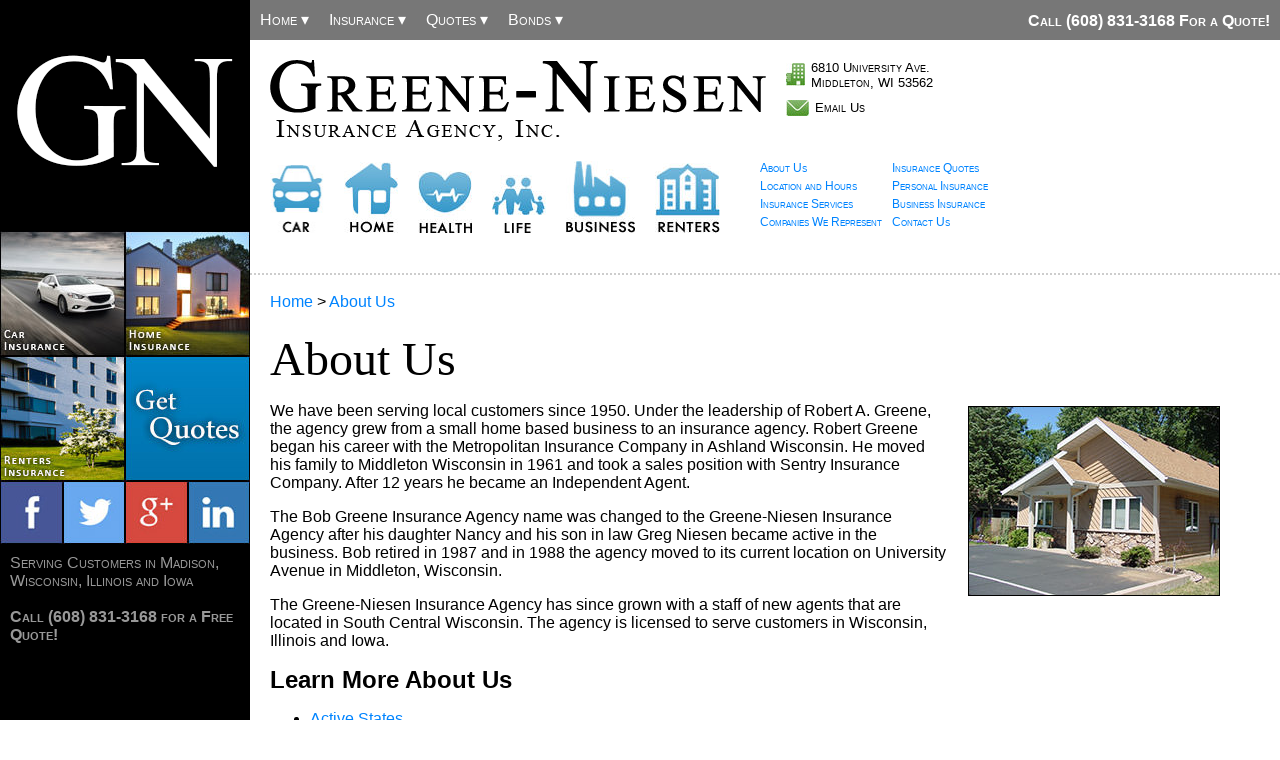

--- FILE ---
content_type: text/html; charset=UTF-8
request_url: https://www.greeneniesen.com/about-us/
body_size: 3895
content:
<!DOCTYPE html PUBLIC "-//W3C//DTD HTML 4.01 Transitional//EN" "http://www.w3.org/TR/html4/loose.dtd">
<html>
<head>
<meta http-equiv="content-language" content="en">
<title>About Us | Greene-Niesen Insurance</title>
<meta name="title" content="About Us | Greene-Niesen Insurance">
<meta property="og:title" content="About Us | Greene-Niesen Insurance">
<meta property="og:image" content="http://greeneniesen.com/images/about-us.jpg">
<meta property="og:url" content="http://www.greeneniesen.com/about-us/"><link rel="canonical" href="http://greeneniesen.com/about-us/">
<link rel="alternate" href="http://www.greeneniesen.com/about-us/" hreflang="en-us" />
<meta name="viewport" content="width=device-width initial-scale=1.0 maximum-scale=1.0 user-scalable=yes" />
<meta http-equiv="content-language" content="en">
<script defer type="application/ld+json">
{
"@context": "http://schema.org",
"@type": "Organization",
"url": "http://greeneniesen.com/",
"logo": "http://greeneniesen.com/images/greene-niesen-insurance-agency-inc.png",
"contactPoint" : [{
"@type" : "ContactPoint",
"telephone" : "+1-608-831-3168",
"contactType" : "customer service"
}]
}
</script>
<script defer type="application/ld+json">
{
"@type": "WebSite",
"name" : "Greene-Niesen Insurance Agency, Inc.",
"alternateName" : "Greene-Niesen Insurance",
"url": "http://greeneniesen.com/",
}
</script>
<link rel="stylesheet" type="text/css" href="/css/stylesheet-4.1.css" defer>
</head>
<body>
<table cellpadding=0 cellspacing=0 border=0 width=100% style="height: 100%;">
<tr style="height: 100%;"><td width="250" valign=top style="background-color:black;" id="sidebar2">
<div class="sidebar">
<a href="/" title="Greene-Niesen Insurance Agency, Inc."><img src="/images/greene-niesen-insurance-agency.png" width="250" height="231" alt="Greene-Niesen Insurance Agency, Inc."></a><br>
<table cellpadding=0 cellspacing=0 border=0>
<tr class="quote_buttons1">
<td><a href="/car-insurance-quote/" title="Car Insurance Quote"><img src="/images/car-insurance-b.jpg" width="125" height="125" alt="Car Insurance" onMouseOver="this.src = '/images/car-insurance-b2.jpg'" onMouseOut="this.src = '/images/car-insurance-b.jpg'"></a></td>
<td><a href="/home-insurance-quote/" title="Home Insurance Quote"><img src="/images/home-insurance-b.jpg" width="125" height="125" alt="Home Insurance" onMouseOver="this.src = '/images/home-insurance-b2.jpg'" onMouseOut="this.src = '/images/home-insurance-b.jpg'"></a></td>
</tr>
<tr class="quote_buttons2">
<td><a href="/renters-insurance-quote/" title="Renters Insurance Quote"><img src="/images/renters-insurance-b.jpg" width="125" height="125" alt="Renters Insurance" onMouseOver="this.src = '/images/renters-insurance-b2.jpg'" onMouseOut="this.src = '/images/renters-insurance-b.jpg'"></a></td>
<td><a href="/insurance-quotes/" title="Get Insurance Quotes"><img src="/images/get-insurance-quotes-b.jpg" width="125" height="125" alt="Get Insurance Quotes" onMouseOver="this.src = '/images/get-insurance-quotes-b2.jpg'" onMouseOut="this.src = '/images/get-insurance-quotes-b.jpg'"></a></td>
</tr>
</table>
<div class="calendar">
<div class="date">
<span style="font-size:16px;">Wednesday</span><br>
<span style="font-size:30px;">January 21st</span>
</div>
<img src="/images/January.jpg" width=250 height=175 onMouseOver="this.src = '/images/January2.jpg'" onMouseOut="this.src = '/images/January.jpg'" alt="January">
</div>
<span class="social">
<a href="https://www.facebook.com/GreeneNiesenInsurance/"><img src="/images/facebook.jpg" width=63 height=63 alt="Facebook"></a>
<a href="https://twitter.com/GreeneNiesen"><img src="/images/twitter.jpg" width=62 height=63 alt="Twitter"></a>
<a href="https://plus.google.com/+GreeneNiesenInsuranceAgencyIncMiddleton"><img src="/images/google.jpg" width=63 height=63 alt="Google Plus"></a>
<a href="https://www.linkedin.com/company/greene-niesen-insurance-agency-inc."><img src="/images/linkedin.jpg" width=62 height=63 alt="Linked In"></a>
</span>
<div class="writing" style="margin-top:10px; padding:10px; color:#989898; clear:left;">
Serving Customers in Madison, Wisconsin, Illinois and Iowa<br>
<br>
<b>Call (608) 831-3168 for a Free Quote!</b></div>
</div>
</td><td valign=top>
<div class="page-wrap">
<div style="background-color:#777777; height: 40px;vertical-align:middle;text-align:middle;">
<table cellpadding=10 cellspacing=0 border=0 width=100%>
<tr><td class="writing" nowrap id="right_info">
<nav id="primary_nav_wrap">
<ul>
<li class="top-level-item"><a href="/">Home &#x25BE;</a>
<ul>
<li><a href="/about-us/">About Us</a></li>
<li><a href="/active-states/">Active States</a></li>
<li><a href="/agency-staff/">Agency Staff</a></li>
<li><a href="/location-and-hours/">Location & Hours</a></li>
<li><a href="/insurance-companies/">Insurance Companies</a></li>
<li><a href="/insurance-glossary/">Insurance Glossary</a></li>
<li><a href="/insurance-quotes/">Insurance Quotes</a></li>
<li><a href="/insurance-jobs/">Jobs</a></li>
<li><a href="/contact-us/">Contact Us</a></li>
</ul>
</li>
</ul>
</li>
</nav>
</td>
<td class="writing" nowrap id="right_info">
<nav id="primary_nav_wrap">
<ul>
<li class="top-level-item"><a href="/insurance/">Insurance &#x25BE;</a>
<ul>
<li><a href="/atv-insurance/">ATV</a></li>
<li><a href="/auto-insurance/">Auto</a></li>
<li><a href="/boat-insurance/">Boat</a></li>
<li><a href="/business-insurance/">Business</a></li>
<li><a href="/car-insurance/">Car</a></li>
<li><a href="/condominium-insurance/">Condominium</a></li>
<li><a href="/earthquake-insurance/">Earthquake</a></li>
<li><a href="/flood-insurance/">Flood</a></li>
<li><a href="/home-insurance/">Home</a></li>
<li><a href="/homeowners-insurance/">Homeowners</a>
<li><a href="/health-insurance/">Health</a></li>
<li><a href="/life-insurance/">Life</a></li>
<li><a href="/motorcycle-insurance/">Motorcycle</a></li>
<li><a href="/motorhome-insurance/">Motorhome</a></li>
<li><a href="/personal-liability-umbrella/">Personal Liability Umbrella</a></li>
<li><a href="/renters-insurance/">Renters</a></li>
<li><a href="/snowmobile-insurance/">Snowmobile</a></li>
</ul>
</li>
</ul>
</li>
</nav>
</td>
<td class="writing" nowrap id="right_info">
<nav id="primary_nav_wrap">
<ul>
<li class="top-level-item"><a href="/insurance-quotes/">Quotes &#x25BE;</a>
<ul>
<li><a href="/atv-insurance-quote/">ATV</a></li>
<li><a href="/auto-insurance-quote/">Auto</a></li>
<li><a href="/boat-insurance-quote/">Boat</a></li>
<li><a href="/business-insurance-quote/">Business</a></li>
<li><a href="/car-insurance-quote/">Car</a></li>
<li><a href="/homeowners-insurance-quote/">Homeowners</a>
<li><a href="/health-insurance-quote/">Health</a></li>
<li><a href="/life-insurance-quote/">Life</a></li>
<li><a href="/motorcycle-insurance-quote/">Motorcycle</a></li>
<li><a href="/motorhome-insurance-quote/">Motorhome</a></li>
<li><a href="/renters-insurance-quote/">Renters</a></li>
<li><a href="/snowmobile-insurance-quote/">Snowmobile</a></li>
</ul>
</li>
</ul>
</li>
</nav>
</td>
<td class="writing" nowrap id="right_info">
<nav id="primary_nav_wrap">
<ul>
<li class="top-level-item"><a href="/bonds/">Bonds &#x25BE;</a>
<ul>
<li><a href="/bid-and-performance-bond/" title="Bid and Performance Bond">Bid and Performance</a></li>
<li><a href="/contractors-license-and-permit-bond/" title="Contractors License and Permit">Contractors License and Permit</a></li>
<li><a href="/employee-dishonesty-bond/"  title="Employee Dishonesty Bond">Employee Dishonesty Bond</a></li>
<li><a href="/erisa-bond/" title="ERISA Bond">ERISA Bond</a></li>
<li><a href="/janitorial-services-bond/" title="Janitorial Services Bond">Janitorial Services</a></li>
</ul>
</li>
</ul>
</li>
</nav>
</td>
<td class="writing" nowrap id="mobile_menu">
<nav id="primary_nav_wrap">
<ul>
<li class="top-level-item"><img src="/images/menu.png" width=21 height=17>
<ul>
<li><a href="/personal-insurance/" title="Personal Insurance">Personal Insurance</a></li>
<li><a href="/business-insurance/" title="Business Insurance">Business Insurance</a></li>
<li><a href="/bonds/" title="Bonds">Bonds</a></li>
<li><a href="/insurance-quotes/" title="Insurance Quotes">Insurance Quotes</a></li>
</ul>
</li>
</ul>
</li>
</nav>
</td>
<td align=right class="writing" width=100%>
<div id="right_info">
<div style="padding-bottom:4px; padding-top:2px; display:block; height:24px;">
<b>Call (608) 831-3168 For a Quote!</b></div></div>
</td>
</tr>
</table>
</div>

<table cellpadding=0 cellspacing=0 border=0 style="padding:20px 20px 0 20px;">
<tr><td>
<div style="float:left; padding:0 20px 20px 0;">
<div class="logo1">
<a href="/" title="Greene-Niesen Insurance Agency, Inc."><img src="/images/greene-niesen-insurance-agency-inc.png" width="496" height="81" alt="Greene-Niesen Insurance Agency, Inc. of Middleton"></a></div>
<div class="logo2">
<a href="/" title="Greene-Niesen Insurance Agency, Inc."><img src="/images/greene-niesen-insurance-agency-inc-mobile.png" width="300" height="49" alt="Greene-Niesen Insurance Agency, Inc. of Middleton"></a></div>
<div class="logo3">
<a href="/" title="Greene-Niesen Insurance Agency, Inc."><img src="/images/greene-niesen-insurance-agency-inc-mobile2.png" width="260" height="42" alt="Greene-Niesen Insurance Agency, Inc. of Middleton"></a></div>
<div class="logo4">
<a href="/" title="Greene-Niesen Insurance Agency, Inc."><img src="/images/greene-niesen-insurance-agency-inc-mobile3.png" width="195" height="32" alt="Greene-Niesen Insurance Agency, Inc. of Middleton"></a></div>
</div>
</div>
<div class="contact_info" id="right_info">
<table cellpadding=0 cellspacing=0 border=0><tr><td style="padding-right:6px;"><img src="/images/address.jpg" width=19 height=23 alt="address"></td><td>
6810 University Ave.<br>Middleton, WI 53562</td></tr></table>
<!--<table cellpadding=0 cellspacing=0 border=0><tr><td style="padding-right:6px;"><img src="/images/phone.jpg" width=21 height=21></td><td>
(608) 831-3168</td></tr></table>-->
<div style="clear:left;">
<table cellpadding=0 cellspacing=0 border=0><tr><td style="padding-right:6px;"><img src="/images/email.jpg" width=23 height=16 alt="email"></td><td>
<a href="/contact-us/">Email Us</a></td></tr></table></div>
</div>
<div style="clear:left;"></div>
<div style="float:left; min-width:410px; padding:0 20px 20px 0;" class="button">

<div id="icon_set1">
<table cellpadding=0 cellspacing=0 border=0 width=470>
<tr><td valign=bottom style="padding:0 20px 20px 0;"><span class="button"><a href="/car-insurance/" title="Car Insurance"><img src="/images/car-insurance-button.jpg" width="54" height="68" alt="Car Insurance"></a></td>
<td valign=bottom style="padding:0 20px 20px 0;"><a href="/home-insurance/" title="Home Insurance"><img src="/images/home-insurance-button.jpg" width="54" height="71" alt="Home Insurance"></a></td>
<td valign=bottom style="padding:0 20px 20px 0;"><a href="/health-insurance/" title="Health Insurance"><img src="/images/health-insurance-button.jpg" width="54" height="62" alt="Health Insurance"></a></td>
<td valign=bottom style="padding:0 20px 20px 0;"><a href="/life-insurance/" title="Life Insurance"><img src="/images/life-insurance-button.jpg" width="54" height="58" alt="Life Insurance"></a></td>
<td valign=bottom style="padding:0 20px 20px 0;"><a href="/business-insurance/" title="Business Insurance"><img src="/images/business-insurance-button.jpg" width="69" height="72" alt="Business Insurance"></a></td>
<td valign=bottom style="padding:0 20px 20px 0;"><a href="/renters-insurance/" title="Renters Insurance"><img src="/images/renters-insurance-button.jpg" width="65" height="70" alt="Renters Insurance"></a></td></tr>
</table>
</div>

<div id="icon_set2">
<table cellpadding=5 cellspacing=0 border=0>
<tr><td valign=bottom><span class="button"><a href="/car-insurance/" title="Car Insurance"><img src="/images/car-insurance-button-2.jpg" width="39" height="46" alt="Car Insurance"></a></td>
<td valign=bottom><a href="/home-insurance/" title="Home Insurance"><img src="/images/home-insurance-button-2.jpg" width="36" height="46" alt="Home Insurance"></a></td>
<td valign=bottom><a href="/health-insurance/" title="Health Insurance"><img src="/images/health-insurance-button-2.jpg" width="35" height="41" alt="Health Insurance"></a></td>
<td valign=bottom><a href="/life-insurance/" title="Life Insurance"><img src="/images/life-insurance-button-2.jpg" width="36" height="38" alt="Life Insurance"></a></td>
<td valign=bottom><a href="/business-insurance/" title="Business Insurance"><img src="/images/business-insurance-button-2.jpg" width="46" height="47" alt="Business Insurance"></a></td>
<td valign=bottom><a href="/renters-insurance/" title="Renters Insurance"><img src="/images/renters-insurance-button-2.jpg" width="43" height="46" alt="Renters Insurance"></a></td></tr>
</table>
</div>

<div id="icon_set3">
<table cellpadding=10 cellspacing=0 border=0>
<tr><td valign=bottom><span class="button"><a href="/car-insurance/" title="Car Insurance"><img src="/images/car-insurance-button.jpg" width="54" height="68" alt="Car Insurance"></a></td>
<td valign=bottom><a href="/home-insurance-quote/" title="Home Insurance"><img src="/images/home-insurance-button.jpg" width="54" height="71" alt="Home Insurance"></a></td>
<td valign=bottom><a href="/health-insurance-quote/" title="Health Insurance"><img src="/images/health-insurance-button.jpg" width="54" height="62" alt="Health Insurance"></a></td>
</tr><tr>
<td valign=bottom><a href="/life-insurance-quote/" title="Life Insurance"><img src="/images/life-insurance-button.jpg" width="54" height="58" alt="Life Insurance"></a></td>
<td valign=bottom><a href="/business-insurance-quote/" title="Business Insurance"><img src="/images/business-insurance-button.jpg" width="69" height="72" alt="Business Insurance"></a></td>
<td valign=bottom><a href="/renters-insurance-quote/" title="Renters Insurance"><img src="/images/renters-insurance-button.jpg" width="65" height="70" alt="Renters Insurance"></a></td></tr>
</table>
</div>

</div>
<div style="float:left;" id="right_info2">
<div style="float:left; padding:0 10px 10px 0;" class="nav_links">
<a href="/about-us/" title="About Us">About Us</a>
<a href="/location-and-hours/" title="Location and Hours">Location and Hours</a>
<a href="/insurance-services/" title="Insurance Services">Insurance Services</a>
<a href="/insurance-companies/" title="Insurance Companies">Companies We Represent</a>
</div>
<div style="float:left; padding:0 10px 10px 0;" class="nav_links">
<a href="/insurance-quotes/" title="Insurance Quotes">Insurance Quotes</a>
<a href="/personal-insurance/" title="Personal Insurance">Personal Insurance</a>
<a href="/business-insurance/" title="Business Insurance">Business Insurance</a>
<a href="/contact-us/" title="Contact Us">Contact Us</a>
</div>
</div>
</td></tr></table>
<div class="dotted"></div>
<table cellpadding=0 cellspacing=0 border=0 style="padding:0 60px 0 20px; max-width:1100px;">
<tr><td>
<nav id="right_info"><br><a href="/">Home</a> > <a href="/about-us/">About Us</a></nav><h1>About Us</h1><div style="float:right; padding:20px 0 20px 20px;"  id="right_info">
<img src="/images/about-us.jpg" width=250 height=188 alt="About Us" style="border:1px solid black;">
</div><p>We  have been serving local customers since 1950. Under the leadership of Robert A.  Greene, the agency grew from a small home based business to an insurance  agency. Robert Greene began his career with the Metropolitan Insurance Company  in Ashland Wisconsin. He moved his family to Middleton Wisconsin in 1961 and  took a sales position with Sentry Insurance Company. After 12 years he became  an Independent Agent.</p>
<p>The Bob Greene Insurance Agency name  was changed to the Greene-Niesen Insurance Agency after his daughter Nancy and  his son in law Greg Niesen became active in the business. Bob retired in 1987  and in 1988 the agency moved to its current location on University Avenue in  Middleton, Wisconsin.</p>
<p>The  Greene-Niesen Insurance Agency has since grown with a staff of new agents that  are located in South Central Wisconsin. The agency is licensed to serve  customers in Wisconsin, Illinois and Iowa.</p>
<h2>Learn More About Us</h2>
<ul>
<li><a href="/active-states/" title="Active States">Active States</a></li>
<li><a href="/agency-staff/" title="Agency Staff">Agency Staff</a></li>
<li><a href="/insurance-companies/" title="Insurance Companies">Insurance Companies</a></li>
<li><a href="/insurance-jobs/" title="Insurance Jobs">Jobs</a></li>
<li><a href="/location-and-hours/" title="Location and Hours">Location and Hours</a></li>
</ul>

<div style="clear:left;"></div><br><br>
</td></tr></table>
</div>
</td></tr>
<tr><td bgcolor=black id="sidebar2"><br></td><td>
<div class="site-footer">
<table cellpadding=10 cellspacing=0 border=0 width="100%">
<tr><td class="writing">
<table cellpadding=0 cellspacing=0 border=0 width=100%>
<tr>
<td id="left_info"><a href="/disclaimer/" title="Disclaimer">Disclaimer</a> - <a href="/privacy-policy/" title="Privacy Policy">Privacy Policy</a></td>
<td class="int_link" id="center_info" align=left>&copy; 2026 Greene-Niesen Insurance Agency, Inc.</td>
<td class="int_link" id="right_info" align=right>&copy; 2026 Greene-Niesen Insurance Agency, Inc. - <a href="http://interfusellc.com/" title="Interfuse">Design By Interfuse</a></td>
</tr>
</table>
</td></tr></table>
</div>
</td></tr></table>

<script type="text/javascript" src="//s7.addthis.com/js/300/addthis_widget.js#pubid=ra-5540e95b3c929a2b"></script>
<script>
  (function(i,s,o,g,r,a,m){i['GoogleAnalyticsObject']=r;i[r]=i[r]||function(){
  (i[r].q=i[r].q||[]).push(arguments)},i[r].l=1*new Date();a=s.createElement(o),
  m=s.getElementsByTagName(o)[0];a.async=1;a.src=g;m.parentNode.insertBefore(a,m)
  })(window,document,'script','https://www.google-analytics.com/analytics.js','ga');

  ga('create', 'UA-34297210-15', 'auto');
  ga('send', 'pageview');

</script>
</body>
</html>

--- FILE ---
content_type: text/css
request_url: https://www.greeneniesen.com/css/stylesheet-4.1.css
body_size: 1658
content:
html, body{height:100%;padding:0;margin:0;}
html{margin:0 auto;position:relative;}
body,td{font-family:calibri, "trebuchet ms", verdana, sans-serif;}
a:link{text-decoration:none;color:#0084ff;}
a:visited{text-decoration:none;color:#0084ff;}
a:hover{text-decoration:underline;color:#6922d4;}
a:link img, a:visited img, a:hover img{border:0px solid #ffffff;}
.int_link a:link, .int_link a:visited, .int_link a:hover{color:white;text-decoration:none;}
h1, h2, h3, h4, h5, h6, h7, h8, h9, h10, h11, h12, h13, h14, h15, h16, h17, h18, h19{margin:0px;}
h1{font-family:"Times New Roman", Times, serif;font-size:48px;font-weight:normal;padding:20px 0 0 0;}
h2{font-size:24px;}
.h1_copy{font-family:"Times New Roman", Times, serif;font-size:48px;font-weight:normal;padding:20px 0 0 0;}
.start_quote{font-family:"Times New Roman", Times, serif;font-size:48px;font-weight:normal;padding:20px 0 20px 0;}
.webform select{padding:0px;height:30px;border:1px solid #969696;}
.webform input{padding:0px 10px 0px 10px;height:30px;border:1px solid #969696;}
.webform textarea{padding:10px;border:1px solid #969696;}
.input_container{float:left;height:40px;padding:0 20px 20px 0;}
.input_tag{float:left;font-size:18px;height:40px;padding-top:10px;width:120px;}
.input_float{float:left;}
.quote input, .quote select{font-size:18px;padding-left:10px;height:40px;border:1px solid #969696;border-radius:6px;color:#969696;margin-bottom:10px;}
.quote input{width:130px;}
.quote textarea{font-size:18px;padding-left:10px;height:40px;border:1px solid #969696;border-radius:6px;color:#969696;margin-bottom:10px;}
.sm_quote input{float:left;font-size:14px;padding-left:10px;height:30px;border:1px solid #969696;border-radius:6px;color:#969696;margin:0 5px 5px 0;}
.sm_quote select{float:left;font-size:14px;padding-left:10px;height:34px;border:1px solid #969696;border-radius:6px;color:#969696;margin:0 5px 5px 0;}

.sm_quote input{width:120px;}
.sm_quote div{float:left;}
.homepage td{padding:0 10px 10px 0;}
.homepage td h2{font-size:20px;}
.homepage p{font-size:15px;}
#primary_nav_wrap{z-index:1;}
#primary_nav_wrap ul{z-index:1;list-style:none;position:relative;float:left;margin:0 0 0 0;padding:0;}
#primary_nav_wrap ul a{display:block;color:#FFFFFF;text-decoration:none;font-size:16px;line-height:16px;padding:0px;}
#primary_nav_wrap ul li{position:relative;float:left;margin:0;padding:0;}
#primary_nav_wrap ul li.top-level-item{padding-bottom:4px;padding-top:2px;display:block;height:24px;}
#primary_nav_wrap ul li.current-menu-item{background:#ddd;}
#primary_nav_wrap ul ul li:hover{background:#e7e7e7;}
#primary_nav_wrap ul ul{display:none;position:absolute;top:100%;left:0;background:#fff;border:1px solid #b1b1b1;}
#primary_nav_wrap ul ul li{float:none;width:250px;}
#primary_nav_wrap ul ul a{color:black;padding:6px;}
#primary_nav_wrap ul ul ul{top:0;left:100%;}
#primary_nav_wrap ul li:hover > ul{display:block;}
.logo1{display:block;}
.logo2{display:none;}
.logo3{display:none;}
.logo4{display:none;}
#icon_set1{display:block;}
#icon_set2{display:none;}
#icon_set3{display:none;}
#mobile_menu{display:none;}
#mobile_quote{display:none;}
#start_quote1{display:block;}
#start_quote2{display:none;}
#quote_content1{display:block;}
#quote_content2{display:none;}
#center_info{display:none;}

@media all and (max-width:560px){h1{font-size:35px;}
h2{font-size:18px;}
#icon_set1{display:none;}
#icon_set2{display:block;}
#icon_set3{display:none;}
.logo1{display:none;}
.logo2{display:block;}
.logo3{display:none;}
.logo4{display:none;}
#quote_content1{display:none;}
#quote_content2{display:block;}
}
@media all and (max-width:340px){h1{font-size:24px;}
h2{font-size:18px;}
#icon_set1{display:none;}
#icon_set2{display:none;}
#icon_set3{display:block;}
.logo1{display:none;}
.logo2{display:none;}
.logo3{display:block;}
.logo4{display:none;}
}
@media all and (max-width:280px){.logo1{display:none;}
.logo2{display:none;}
.logo3{display:none;}
.logo4{display:block;}
}
@media all and (max-width:730px){#quote_pix{display:none;}
}
@media all and (max-width:1100px){#start_quote1{display:none;}
#start_quote2{display:block;}
}
@media all and (max-width:820px){#right_info2{display:none;}
}
@media all and (max-width:800px){#right_info{display:none;}
#center_info{display:block;}
#mobile_menu{display:block;}
}
@media all and (max-width:640px){#left_info{display:none;}
}
@media all and (max-width:380px){#desktop_quote{display:none;}
#mobile_quote{display:block;}
}
@media all and (max-width:600px){.footer1{display:none;}
.footer2{display:block;}
}
@media all and (max-width:1100px){.sidebar{display:none;}
#sidebar2{display:none;}
}
@media all and (max-height:765px){.calendar{display:none;}
}
@media all and (max-height:590px){.social{display:none;}
}
@media all and (max-height:540px){.quote_buttons2{display:none;}
}
@media all and (max-height:400px){.quote_buttons1{display:none;}
}
.sidebar{min-height:100%;float:left;width:250px;position:-webkit-sticky;//required for Safari
position:sticky;top:0;//required as well.
height:100%;background-color:black;}
.page-wrap{min-height:100%;margin-bottom:-60px;}
.site-footer{clear:left;height:40px;background-color:#777777;vertical-align:middle;text-align:middle;margin-top:20px;}
.writing, .writing a{color:white;font-variant:small-caps;}
.writingb{color:black;font-variant:small-caps;font-size:14px;}
.contact_info{color:black;font-variant:small-caps;font-size:13px;float:left;padding-bottom:10px;}
.contact_info a{color:black;}
.contact_info td{padding-right:6px;}
.contact_info table{float:left;padding:0 10px 10px 0;}
.social a{float:left;}
.button img{-webkit-filter:grayscale(0%);-webkit-transition:.5s ease-in-out;-moz-filter:grayscale(0%);-moz-transition:.5s ease-in-out;-o-filter:grayscale(0%);-o-transition:.5s ease-in-out;filter:grayscale(0%);}
.button img:hover{-webkit-filter:grayscale(100%);-webkit-transition:.5s ease-in-out;-moz-filter:grayscale(100%);-moz-transition:.5s ease-in-out;-o-filter:grayscale(100%);-o-transition:.5s ease-in-out;filter:grayscale(100%);}
.social img{opacity:1.0;filter:alpha(opacity=100);}
.social img:hover{opacity:0.5;filter:alpha(opacity=50);}
.calendar{position:relative;width:100%;}
.date{position:absolute;bottom:10px;right:10px;text-align:right;color:white;font-family:'Times New Roman', Times, serif;text-shadow:1px 1px 3px #000000;width:100%;}
.nav_links a{font-variant:small-caps;font-size:12px;display:block;height:18px;}
.insurance_services{float:left;padding-left:20px;}
.insurance_services a{font-size:16px;display:block;height:21px;}
.dotted{border-top:2px dotted #cdcdcd;}
#footer2{position:relative;margin-top:-40px;height:40px;clear:both;}
#footer2 td{background-color:#777777;color:white;padding-left:10px;font-variant:small-caps;}
.als-container{position:relative;width:100%;margin:0px auto;z-index:0;}
.als-viewport{position:relative;overflow:hidden;margin:0px auto;}
.als-wrapper{position:relative;list-style:none;}
.als-item{position:relative;display:block;text-align:center;cursor:pointer;float:left;}
.als-prev, .als-next{position:absolute;cursor:pointer;clear:both;}
#demo2{margin:40px auto;}
#demo2 .als-item{margin:0px 5px;padding:4px 0px;min-height:120px;min-width:100px;text-align:center;}
#demo2 .als-item img{display:block;margin:0 auto;vertical-align:middle;}
#demo2 .als-prev, #demo2 .als-next{top:40px;}
#demo2 .als-prev{left:200px;}
#demo2 .als-next{right:200px;}

--- FILE ---
content_type: text/plain
request_url: https://www.google-analytics.com/j/collect?v=1&_v=j102&a=874213439&t=pageview&_s=1&dl=https%3A%2F%2Fwww.greeneniesen.com%2Fabout-us%2F&ul=en-us%40posix&dt=About%20Us%20%7C%20Greene-Niesen%20Insurance&sr=1280x720&vp=1280x720&_u=IEBAAEABAAAAACAAI~&jid=156035710&gjid=1149463795&cid=588594035.1768969394&tid=UA-34297210-15&_gid=145981293.1768969394&_r=1&_slc=1&z=1126471547
body_size: -452
content:
2,cG-8B5JETD48Z